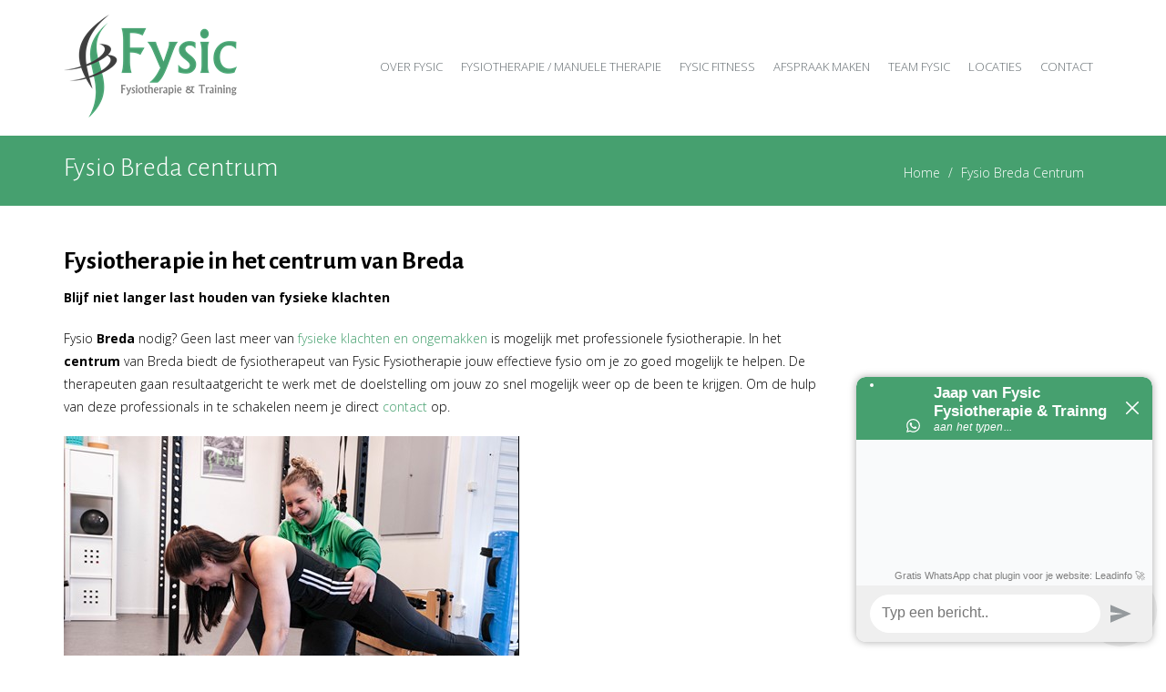

--- FILE ---
content_type: text/html; charset=utf-8
request_url: https://fysicfysiotherapie.nl/fysio-breda-centrum/
body_size: 7006
content:

<!DOCTYPE html>
<!--[if IE 8]> <html lang="nl" class="ie8"> <![endif]-->
<!--[if IE 9]> <html lang="nl" class="ie9"> <![endif]-->
<!--[if !IE]><!--> <html lang="nl"> <!--<![endif]-->  
    <head>
        <title>Fysio Breda Centrum | Fysic Fysiotherapie &amp; Fitness</title>
        <meta charset="utf-8">
        <meta name="viewport" content="width=device-width, initial-scale=1.0">
        <meta name="keywords" content="Fysio Breda Centrum" />
        <meta name="description" content="Fysio Breda centrum nodig? Met een sportgerichte revalidatie is Fysic Fysiotherapie in het centrum van Breda van mening jou het best te kunnen helpen." />
        <meta name="generator" content="Build with love. Powered by Umbraco." />
        <meta name="author" content="Fysic Fysiotherapie & Fitness">
        <meta name="format-detection" content="telephone=no" />
            <meta name="robots" content="index, follow" />
                <link rel="shortcut icon" href="/media/1197/400dpilogo-2.png?width=32&height=32" type="image/png" />
        <link rel="apple-touch-icon" sizes="57x57" href="/media/1197/400dpilogo-2.png?width=57&height=57">
        <link rel="apple-touch-icon" sizes="60x60" href="/media/1197/400dpilogo-2.png?width=60&height=60">
        <link rel="apple-touch-icon" sizes="72x72" href="/media/1197/400dpilogo-2.png?width=72&height=72">
        <link rel="apple-touch-icon" sizes="76x76" href="/media/1197/400dpilogo-2.png?width=76&height=76">
        <link rel="apple-touch-icon" sizes="114x114" href="/media/1197/400dpilogo-2.png?width=114&height=114">
        <link rel="apple-touch-icon" sizes="120x120" href="/media/1197/400dpilogo-2.png?width=120&height=120">
        <link rel="apple-touch-icon" sizes="144x144" href="/media/1197/400dpilogo-2.png?width=144&height=144">
        <link rel="apple-touch-icon" sizes="152x152" href="/media/1197/400dpilogo-2.png?width=152&height=152">
        <link rel="apple-touch-icon" sizes="180x180" href="/media/1197/400dpilogo-2.png?width=180&height=180">
        <link rel="icon" type="image/png" href="/media/1197/400dpilogo-2.png?width=16&height=16" sizes="16x16">
        <link rel="icon" type="image/png" href="/media/1197/400dpilogo-2.png?width=32&height=32" sizes="32x32">
        <link rel="icon" type="image/png" href="/media/1197/400dpilogo-2.png?width=96&height=96" sizes="96x96">
        <link rel="icon" type="image/png" href="/media/1197/400dpilogo-2.png?width=192&height=192" sizes="192x192">
        <meta name="msapplication-square70x70logo" content="/media/1197/400dpilogo-2.png?width=70&height=70" />
        <meta name="msapplication-square150x150logo" content="/media/1197/400dpilogo-2.png?width=150&height=150" />
        <meta name="msapplication-square310x310logo" content="/media/1197/400dpilogo-2.png?width=310&height=310" />

        <meta name="google-site-verification" content="cwfuApEicv3z2In5A5bf-SfL36JQCc3YblPiRHam6tI" />
<script>

  (function(i,s,o,g,r,a,m){i['GoogleAnalyticsObject']=r;i[r]=i[r]||function(){
  (i[r].q=i[r].q||[]).push(arguments)},i[r].l=1*new Date();a=s.createElement(o),
  m=s.getElementsByTagName(o)[0];a.async=1;a.src=g;m.parentNode.insertBefore(a,m)
  })(window,document,'script','https://www.google-analytics.com/analytics.js','ga');

  ga('create', 'UA-80047881-1', 'auto');
  ga('send', 'pageview');

</script>

        

        <link href="/bundles/l4v1/css?v=Iuj2pw7d0hVcNnMXd7b1NKbic1XlqnC6b1uoXylE1sQ1" rel="stylesheet"/>

        <!--[if lt IE 9]><link rel="stylesheet" href="/Assets/L4/plugins/revolution-slider/rs-plugin/css/settings-ie8.css" type="text/css" media="screen"><![endif]-->
        <!-- Google Tag Manager -->
<script>(function(w,d,s,l,i){w[l]=w[l]||[];w[l].push({'gtm.start':
new Date().getTime(),event:'gtm.js'});var f=d.getElementsByTagName(s)[0],
j=d.createElement(s),dl=l!='dataLayer'?'&l='+l:'';j.async=true;j.src=
'https://www.googletagmanager.com/gtm.js?id='+i+dl;f.parentNode.insertBefore(j,f);
})(window,document,'script','dataLayer','GTM-57RLGTQ');</script>
<!-- End Google Tag Manager -->

<!-- Google Tag Manager (noscript) -->
<noscript><iframe src="https://www.googletagmanager.com/ns.html?id=GTM-57RLGTQ"
height="0" width="0" style="display:none;visibility:hidden"></iframe></noscript>
<!-- End Google Tag Manager (noscript) -->
        <link rel="stylesheet" href="/Css/L4_V1_Custom.css">
    

        

            <link rel="stylesheet" type="text/css" href="https://fonts.googleapis.com/css?family=Open Sans:700,300">
            <link rel="stylesheet" type="text/css" href="https://fonts.googleapis.com/css?family=Alegreya Sans:700,300">
    <style>
body,p,.content ul li { color:rgba(0, 0, 0, 1); font-family:Open Sans,Arial, sans-serif; font-weight:300; font-style:normal }
h1,h2,h3,h4,h5,h6,.post-title a { color:rgba(0, 0, 0, 1); font-family:Alegreya Sans,Arial, sans-serif; font-weight:300; font-style:normal }
    </style>




    </head>
    
<body class="header-fixed">
    <div class="wrapper vervolgpagina">
        
<div class="headerWrapper">
    <div class="header-default-v2 header-sticky">
        <div class="container">
            <div class="topbar">
                <ul class="loginbar pull-right">
    <script>
        function returnLanguageCode() {
            var currentLanguageCodeOnNode = 'nl';
            return currentLanguageCodeOnNode;
        }
    </script>
                </ul>
            </div>
            <div class="row">
                <div class="row-same-height ">
                    <div class="col-xs-12 col-sm-12 col-md-3 col-lg-3 col-md-height col-full-height margin-bottom-10">
                        <div class="row">
                            <div class="row-same-height row-full-height">
                                <div class="col-xs-9 col-md-12 col-xs-height col-full-height">
                                    <a class="logo" href="/">
                                                    <img src="/media/1197/400dpilogo-2.png?anchor=center&amp;mode=crop&amp;width=190&amp;rnd=133888797020000000" alt="Logo Fysic Fysiotherapie &amp; Training met locaties in Breda" title="" />

                                    </a>
                                </div>
                                <div class="col-xs-3 hidden-md hidden-lg col-xs-height col-full-height">
                                    <button type="button" class="navbar-toggle" data-toggle="collapse" data-target=".navbar-responsive-collapse">
                                        <span class="sr-only">Toggle navigation</span>
                                        <span class="fa fa-bars"></span>
                                    </button>
                                </div>
                            </div>
                        </div>
                    </div>
                    <div class="col-md-9 col-xs-12 col-sm-12 col-md-height col-full-height">
                        <div class="collapse navbar-collapse mega-menu navbar-responsive-collapse compact">
                            

    <ul class="vo-main-nav nav navbar-nav level-2">
        
                <li>
                    <a href="/over-fysic/">Over Fysic</a>
                </li>
                <li class="dropdown">
                    <a href="javascript:void(0);" class="dropdown-toggle" data-toggle="dropdown">Fysiotherapie / Manuele therapie</a>
                                <ul class="dropdown-menu level-3">
                        <li class="dropdown-submenu">
                            <a href="javascript:void(0);">Specialismen</a>
            <ul class="dropdown-menu level-4">
                        <li>
                            <a href="/fysiotherapie-manuele-therapie/specialismen/manuele-therapie/">Manuele therapie</a>
                        </li>
                        <li>
                            <a href="/fysiotherapie-manuele-therapie/specialismen/sportfysiotherapie-sportspecifieke-revalidatie/">Sportfysiotherapie / sportspecifieke revalidatie</a>
                        </li>
                        <li>
                            <a href="/fysiotherapie-manuele-therapie/specialismen/orthopedische-revalidatie-na-trauma-operatie/">Orthopedische revalidatie na trauma / operatie</a>
                        </li>
                        <li>
                            <a href="/fysiotherapie-manuele-therapie/specialismen/echografie/">Echografie</a>
                        </li>
                        <li>
                            <a href="/fysiotherapie-manuele-therapie/specialismen/dry-needling/">Dry needling</a>
                        </li>
                        <li>
                            <a href="/fysiotherapie-manuele-therapie/specialismen/hand-en-polsfysiotherapie/">Hand- en polsfysiotherapie</a>
                        </li>
                        <li>
                            <a href="/fysiotherapie-manuele-therapie/specialismen/fysiotherapie-bij-copd/">Fysiotherapie bij COPD</a>
                        </li>
                        <li>
                            <a href="/fysiotherapie-manuele-therapie/specialismen/fysiotherapie-bij-etalagebenen-claudicatio-intermittens/">Fysiotherapie bij  etalagebenen (Claudicatio Intermittens)</a>
                        </li>
                        <li>
                            <a href="/fysiotherapie-manuele-therapie/specialismen/rugnetwerk-brabant/">RugNetwerk Brabant</a>
                        </li>
                        <li>
                            <a href="/fysiotherapie-manuele-therapie/specialismen/valpreventie/">Valpreventie</a>
                        </li>
                        <li>
                            <a href="/fysiotherapie-manuele-therapie/specialismen/voorste-kruisband-vkb-revalidatie/">Voorste kruisband (VKB) revalidatie</a>
                        </li>
            </ul>
                        </li>
                        <li class="dropdown-submenu">
                            <a href="javascript:void(0);">Klachten</a>
            <ul class="dropdown-menu level-4">
                        <li>
                            <a href="/fysiotherapie-manuele-therapie/klachten/lage-rug/">Lage rug</a>
                        </li>
                        <li>
                            <a href="/fysiotherapie-manuele-therapie/klachten/bovenrugmiddenrug/">Bovenrug/middenrug</a>
                        </li>
                        <li>
                            <a href="/fysiotherapie-manuele-therapie/klachten/nekhoofdpijnduizeligheid/">Nek/hoofdpijn/duizeligheid</a>
                        </li>
                        <li>
                            <a href="/fysiotherapie-manuele-therapie/klachten/schouder/">Schouder</a>
                        </li>
                        <li>
                            <a href="/fysiotherapie-manuele-therapie/klachten/handpols/">Hand/pols</a>
                        </li>
                        <li>
                            <a href="/fysiotherapie-manuele-therapie/klachten/knie/">Knie</a>
                        </li>
                        <li>
                            <a href="/fysiotherapie-manuele-therapie/klachten/enkelvoet/">Enkel/voet</a>
                        </li>
                        <li>
                            <a href="/fysiotherapie-manuele-therapie/klachten/elleboog/">Elleboog</a>
                        </li>
                        <li>
                            <a href="/fysiotherapie-manuele-therapie/klachten/heuplies/">Heup/lies</a>
                        </li>
                        <li>
                            <a href="/fysiotherapie-manuele-therapie/klachten/overige-aandoeningen/">Overige aandoeningen</a>
                        </li>
            </ul>
                        </li>
                        <li>
                            <a href="/fysiotherapie-manuele-therapie/eerste-afspraak-bij-fysic-fysiotherapie/">Eerste afspraak bij Fysic Fysiotherapie</a>
                        </li>
                        <li>
                            <a href="/fysiotherapie-manuele-therapie/vergoedingen-en-tarieven-fysic-fysiotherapie/">Vergoedingen en tarieven Fysic Fysiotherapie</a>
                        </li>
                        <li>
                            <a href="/fysiotherapie-manuele-therapie/fysic-fysiotherapie-voorwaarden-wetgeving/">Fysic Fysiotherapie voorwaarden &amp; wetgeving</a>
                        </li>
            </ul>

                </li>
                <li>
                    <a href="/fysic-fitness/">Fysic Fitness</a>
                </li>
                <li>
                    <a href="/afspraak-maken/">Afspraak maken</a>
                </li>
                <li>
                    <a href="/team-fysic/">Team Fysic</a>
                </li>
                <li>
                    <a href="/locaties/">Locaties</a>
                </li>
                <li>
                    <a href="/contact/">Contact</a>
                </li>
    
    </ul>




                        </div>
                    </div>
                </div>
            </div>
            <div class="row margin-top-20-onder"></div>
        </div>
    </div>
</div>


        




            <div class="breadcrumbs">
        <div class="container">
                <h1 class="pull-left">Fysio Breda centrum</h1>
            <ul class="pull-right breadcrumb">

                
                        <li><a href="/">Home</a> </li>

                
                <li class="active">Fysio Breda Centrum</li>
            </ul>
        </div>
    </div>

        

<div class="container content">
    <div class="row">
        <div class="col-md-9 ">
            <h2><strong>Fysiotherapie in het centrum van Breda</strong></h2>
<p><strong>Blijf niet langer last houden van fysieke klachten</strong></p>
<p>Fysio <strong>Breda</strong> nodig? Geen last meer van <a href="/over-fysic-fysiotherapie/klachten/klachten-en-blessures-waar-u-bij-fysic-fysiotherapie-voor-terecht-kan/">fysieke klachten en ongemakken</a> is mogelijk met professionele fysiotherapie. In het <strong>centrum</strong> van Breda biedt de fysiotherapeut van Fysic Fysiotherapie jouw effectieve fysio om je zo goed mogelijk te helpen. De therapeuten gaan resultaatgericht te werk met de doelstelling om jouw zo snel mogelijk weer op de been te krijgen. Om de hulp van deze professionals in te schakelen neem je direct <a href="http://www.fysic-fysiotherapie.nl/">contact</a> op.</p>
<p><img style="width: 500px; height: 333.33333333333337px;" src="/media/1251/fysic-fysio-20-37.jpg?width=500&amp;height=333.33333333333337" alt="" data-udi="umb://media/ec0cec8226a24b61a42b231aef8bced0" /></p>
<h2><strong>Onze ervaren fysiotherapeut helpt je met fysio behandelingen in Breda</strong></h2>
<p>Met een <a href="/over-fysic-fysiotherapie/specialismen/sportfysiotherapie/">sportgerichte revalidatie</a> is Fysic Fysiotherapie in het centrum van Breda van mening jou het best te kunnen helpen. De fysiotherapeut die jou behandelt met de meest moderne trainingsapparatuur, adviseert, begeleidt of behandelt bij stoornissen in houding en/of bewegen. Zéér uiteenlopende klachten kunnen met behulp van fysio aangepakt worden. Denk hierbij aan pijn, krachtsvermindering, ademhalingsproblemen, zwellingen en beperkingen in de bewegingen. Ook het voorkomen van herhaling is voor de therapeuten een punt van aandacht.</p>
<p>Tijdens de eerste afspraak worden jouw klachten en het ontstaan hiervan in beeld gebracht. Daarna volgt een uitgebreid lichamelijk onderzoek. Samen met jou stelt onze fysiotherapeut een behandelplan op. Indien nodig, zoeken wij direct contact met artsen en specialisten.</p>
<h2><strong>Maak direct een afspraak!</strong></h2>
<p>Wanneer je graag ook net als de andere patiënten van Fysic Fysiotherapie van je klachten af wilt, neem je contact op voor een afspraak. De fysio wordt gegeven in het centrum van Breda, door een professionele fysiotherapeut. Bel voor meer informatie met <strong>076 515 0777</strong> of <strong>06 4220 9298</strong>. Ook kun je een e-mail sturen naar <a href="mailto:info@fysic-fysiotherapie.nl">info@fysic-fysiotherapie.nl</a>.</p>
<p><strong>Meer interessante links:</strong></p>
<p><span><a href="/sportrevalidatie-breda/" title="Sportrevalidatie Breda">Sportrevalidatie Breda</a> | <a href="/sportfysiotherapie-breda/" title="Sportfysiotherapie Breda">Sportfysiotherapie Breda</a> | <a href="/fysio-breda-ginneken">Fysio Breda Ginneken</a> | <a href="/fysiotherapie-breda-centrum/" title="fysiotherapie breda centrum">fysiotherapie breda centrum</a> | <a href="/fysio-breda-centrum/">fysio breda centrum</a> | <a href="/fysio-breda-zuid/">fysio breda zuid</a><a href="/umbraco/fysicfysiotherapie.nl/over-fysic-fysiotherapie/fysic-fysiotherapie/fysiotherapeut-breda/" title="fysiotherapeut Breda"></a></span></p>
<p><span><a href="/sportfysiotherapie-breda/" title="Sport fysiotherapie Breda">sport fysiotherapie breda</a> | <a href="/sportfysiotherapeut-breda/" title="Sportfysiotherapeut Breda">sportfysiotherapeut breda</a> | <a href="/Fysiotherapie-Donken-Roosendaal" title="Fysio Donken Roosendaal">Fysiotherapie Donken Roosendaal</a> | <a href="/fysiotherapie-roosendaal/" title="Fysiotherapie Roosendaal">Fysiotherapie Roosendaal</a> | <a href="/fysiotherapeut-dijken-roosendaal/" title="Fysiotherapeut Dijken Roosendaal">Fysiotherapeut Dijken Roosendaal</a></span></p>


                        
        </div>
        <div class="sidebar col-md-3 ">
            


        </div>
    </div>
</div>


        
<div id='footer-v1' class='footer-v1'>
<div class="footer">
    <div class="container">
        <div class="row">
            <div class="col-md-3 md-margin-bottom-40">
                <a href="/">
                    
                </a>
                <p><span> </span></p>
            </div>
                    <div class="col-md-3 md-margin-bottom-40"></div>
    <div class="col-md-3 md-margin-bottom-40 footerlinks">
        <div class="headline"><h2>Links</h2></div>
        <ul class="list-unstyled link-list">
                <li><a href="/fysic-fitness/fysic-training-inschrijfformulier/">Fysic Training Inschrijfformulier</a><i class="fa fa-angle-right"></i></li>
                <li><a href="/fysic-sportspreekuur/">Fysic Sportspreekuur</a><i class="fa fa-angle-right"></i></li>
                <li><a href="/fysic-fysiospreekuur/">Fysic Fysiospreekuur</a><i class="fa fa-angle-right"></i></li>
                <li><a href="/proefles/">Proefles</a><i class="fa fa-angle-right"></i></li>
                <li><a href="/proefles-1/">Proefles (1)</a><i class="fa fa-angle-right"></i></li>
        </ul>
    </div>



            <!-- Address -->
                        <div class="col-md-3 map-img md-margin-bottom-40">
                <div class="headline"><h2>Contact informatie</h2></div>
                <address class="md-margin-bottom-40">
                <a href="http://www.facebook.com/fysicfysiotherapie" target="_blank" class="tooltips" data-toggle="tooltip" data-placement="top" data-original-title="Facebook">
                <i class="fa fa-facebook-square fa-3x"></i>
            </a>
            <a href="https://www.linkedin.com/company/5150058" target="_blank" class="tooltips" data-toggle="tooltip" data-placement="top" data-original-title="Linkedin">
                <i class="fa fa-linkedin-square fa-3x"></i>
            </a>
            <a href="https://www.youtube.com/channel/UCwyiu4jWVg41LeW8zK7SPMA" target="_blank" class="tooltips" data-toggle="tooltip" data-placement="top" data-original-title="Youtube">
                <i class="fa fa-youtube-square fa-3x"></i>
            </a>
            <a href="https://www.instagram.com/fysicfysio/" target="_blank" class="tooltips" data-toggle="tooltip" data-placement="top" data-original-title="Instagram">
                <i class="fa fa-instagram fa-3x"></i>
            </a>
            <a href="https://wa.me/31765150777" target="_blank" class="tooltips" data-toggle="tooltip" data-placement="top" data-original-title="Whatsapp">
                <i class="fa fa-whatsapp fa-3x"></i>
            </a>
<p dir="ltr"><span><strong>Fysic Fysiotherapie &amp; Training<br>T: 076 – 51 50 777<br>E: <a rel="noopener noreferrer" href="mailto:info@fysic-fysiotherapie.nl" target="_blank">info@fysic-fysiotherapie.nl</a><br></strong><strong>Whatsapp: 0765150777</strong><br></span></p>
<p dir="ltr"><span style="color: #999999;"><a style="color: #999999;" data-udi="umb://document/44979fbb7b9d4a2385d9a20ccb23e650" href="#" title="Locaties">Locatie Chasseveld (Centrum)</a></span><br><br><span style="color: #999999;"><a style="color: #999999;" data-udi="umb://document/9dfae060ef9a4a1a99b66c24c01498bf" href="/locaties/ginnekenweg-breda-zandberg-sportpark-ginneken/" title="Ginnekenweg Breda (Zandberg, Sportpark, Ginneken)">Locatie Ginnekenweg (Zandberg / Sportpark / Ginneken)</a></span><br><br><span style="color: #999999;"><a style="color: #999999;" data-udi="umb://document/44979fbb7b9d4a2385d9a20ccb23e650" href="#" title="Locaties">Locatie Ettensebaan (Princenhage / Westerpark)</a></span><br><br><a data-udi="umb://document/94aeea98a46040fbbdd447ccf527ab4f" href="/locaties/locatie-tramsingel-breda-breda-west-breda-centrum/" title="Locatie Tramsingel Breda (Breda West)"><span style="color: #999999;">Locatie Tramsingel (Centrum / Tuinzicht / Station)</span></a><br><br><br><span style="color: #999999;"></span></p>
<p dir="ltr"><br><br></p>
<p dir="ltr"> </p>
<p dir="ltr"> </p>
<p dir="ltr"> </p>
<p dir="ltr"> </p>
<p dir="ltr"> </p>
<p dir="ltr"> </p>
                </address>
            </div><!--/col-md-3-->

            <!-- End Address -->
        </div>
    </div>
</div><!--/footer-->
<div class="copyright">
    <div class="container">
        <div class="row">
            <a href='/colofon' style='font-size:9px;'>Colofon</a> 


        </div>
    </div>
</div>
</div>



    </div><!--/wrapper-->



    

        <script src="/bundles/l4v1/js?v=9N_ovm9HLfLg9B-6G4CoV7ZpDNgFRkyQrTHBsHGQP4M1"></script>


        <script type="text/javascript">
            jQuery(document).ready(function () {
                AppCustom.verkleinHeader();
                AppCustom.startFotoSlideshow();
                AppCustom.initSlideshowL4V1HeaderVervolgpagina('False');
            });
        </script>
        <!--[if lt IE 9]>
            <script src="/Assets/L4/plugins/respond.js"></script>
            <script src="/Assets/L4/plugins/html5shiv.js"></script>
            <script src="/Assets/L4/plugins/placeholder-IE-fixes.js"></script>
        <![endif]-->
        <script>
window.Futy = { key: '654c94c1b42e4' };
(function (e, t) {
    var n = e.createElement(t);
    n.async = true;
    var f = window.Promise && window.fetch ? 'modern.js' : 'legacy.js';
    n.src = 'https://v1.widget.futy.io/js/futy-widget-' + f;
    var r = e.getElementsByTagName(t)[0];
    r.parentNode.insertBefore(n, r);
})(document, 'script');
</script>
    
</body>
</html>

--- FILE ---
content_type: text/css
request_url: https://fysicfysiotherapie.nl/Css/L4_V1_Custom.css
body_size: 2381
content:
.revolution-mch-1:after {background: none;}

.btn-u {border-radius:40px;}
h1, .breadcrumbs h1 {font-size: 30px;}

/*===========================================*/
/*                Typhography                */
/*===========================================*/

/*.headline, .headline h2 {border-bottom-width: 0;}*/ /* Indien H2's geen onderstreping moet hebben */
h2{font-size: 2.0 rem; font-size: 20px;}
.headline h2, h2 {font-size: 28px; color: black;}
/*===========================================*/
/*                Hoofdmenu                  */
/*===========================================*/

/*ACHTERGRONDKLEUR MENU*/
.header-default-v2, .header-default-v2 .navbar-nav>.active>a, .header-default-v2 .navbar-nav>.active>a:hover, .header-default-v2 .navbar-nav>.active>a:focus, .nav .dropdown .dropdown-menu, .nav.navbar-nav li.dropdown ul.dropdown-menu li.dropdown-submenu a:hover, .nav.navbar-nav li.dropdown ul.dropdown-menu li.dropdown-submenu a:focus, .nav.navbar-nav li.dropdown ul.dropdown-menu li.dropdown-submenu a:active, .dropdown-menu>li>a:focus, .dropdown-menu>li>a:hover, .header-default-v2 .navbar-toggle, .header-default-v2 .navbar-toggle:hover, .header-default-v2 .navbar-toggle:focus, .header-default-v2 .dropdown-menu li > a:hover, .nav>li>a:focus, .nav>li>a:hover, .nav .open>a, .nav .open>a:focus, .nav .open>a:hover {
	/*background-color: #0ca2bb;*/
}

/*LINKLEUR MENUTEXT*/
.header-fixed .header-default-v2.header-fixed-shrink .navbar-nav>li>a, .header-default-v2.header-fixed-shrink .navbar-nav li>a, 
.header-default-v2 .navbar-nav>li>a, .header-default-v2 .dropdown-menu li a, .header-default-v2 .navbar-toggle, .header-default-v2 .dropdown .dropdown-submenu>a
{
    /*color: white !important;*/
}

/*HOVERKLEUR MENUTEXT*/
.header-default-v2 .navbar-nav>li>a:hover, .header-default-v2 .dropdown-menu li a:hover, 
.header-default-v2 .navbar-nav>li>a:hover, .header-default-v2 .navbar-nav>.active>a:hover, .header-default-v2 .navbar-nav .active>a,
.header-fixed .header-default-v2.header-fixed-shrink .navbar-nav .active>a, .header-fixed .header-default-v2.header-fixed-shrink .navbar-nav li>a:hover
{
   /*color: red !important;*/
}

/*KLEUR RAND DROPDOWN MENU en KLEUR BORDER MENU ONDERKANT*/
@media (min-width: 992px) {
    .header-default-v2 .dropdown-menu {
        /*border-top: solid 2px red;
        border-bottom: 1px solid red !important;*/
    }

.header-default-v2 .navbar-nav>.active>a, .header-default-v2 .navbar-nav>.active>a:hover, .header-default-v2 .navbar-nav>li>a:hover, .header-default-v2 .navbar-nav>.active>a, .header-default-v2 .dropdown-menu li a {
    /*border-bottom-color: red;*/
}
}

@media (max-width: 991px) {
.header-default-v2 .navbar-nav>li a, .nav .open>a, .nav .open>a:focus, .nav .open>a:hover, .header-default-v2 .navbar-nav>li:first-child>a, .header-default-v2 .navbar-nav>.active>a {
  /*border-bottom: none !important;
  border-top: 1px solid #eee !important;*/
}
}

/*===========================================*/
/*                Grid                       */
/*===========================================*/
.grid-section div[style*="background-image"] {
    background-attachment:fixed !important; /* Alle achtergrondafbeeldingen in Grid blijven staan bij scrollen. 'Soort' van parallax */
}

/*===========================================*/
/*           Grid - Google Maps              */
/*===========================================*/
.map{ height: 400px !important; }


/*===========================================*/
/*                Tabel                      */
/*===========================================*/
.vervolgpagina table {
    /*border: 1px solid #dddddd;*/ /* Border kleur wordt automatisch gegenereerd*/
    padding: 5px;
    margin-bottom: 20px;
    max-width: 100%;
}

.vervolgpagina tr:first-child td, .vervolgpagina th, .vervolgpagina tr:first-child p {
    /*background-color: red;*/ /* Background kleur wordt automatisch gegenereerd*/
    color: white !important;
    font-weight: bold;
}

.vervolgpagina table tr td, .vervolgpagina table tr th, .vervolgpagina table tr td, .vervolgpagina table tr th {
    border: 1px solid #b3b3b3;
    background-color: white;
    padding: 3px 5px;
}
.vervolgpagina tr:first-child td, .vervolgpagina th, .vervolgpagina tr:first-child p {background-color: white;}

/*VERVOLGPAGINA HEADERBALK*/
.breadcrumbs { background-image: none; background-color: #46a06f !important; }  /*KLEUR HEADERBALK*/
.breadcrumbs h1,.breadcrumbs a, .breadcrumb>li+li:before, .breadcrumbs li.active {color:white;}  /*KLEUR ALLE TEKST IN HEADERBALK*/

/*AFWIJKENDE ZIJBALK BUTTONS*/
/*div.sidebar span.ctaL a {background-color: green;}*/	
/*div.sidebar span.ctaL a:hover{background-color: orange;}*/

/*AFWIJKENDE COMPONENT BUTTONS*/
/*.container .btn-u {background-color: blue;}*/
/*.container .btn-u:hover {background-color: purple;}*/

/*QUOTES OPVALLEND*/
/*blockquote {font-family: "Times New Roman", Georgia, Serif; font-size: 25px;text-shadow: 1px 1px #666666; }*/

/*================================================*/
/* HEADER SLIDESHOW */
/*================================================*/

/*===========HEADER SLIDESHOW TITEL===============*/

/*.revolution-ch1 {
    /*font-weight: bold; /*dikke letters*/
    /*text-shadow: 1px 1px #000000; /*tekst schaduw*/
    /*text-transform: none; /*Geen hoofdletters*/
    /*background-color: #4d4d4d; /*achtergrondkleur titel*/
    /*padding: .5% .5% !important;*/ /*ruimte om letters*/
   /* color: white;
    font-size: 40px;
    text-align: center;
    max-width: 1080px;
    padding: 10px; /*Padding titel slideshow*/
	/*padding-left: 18px;
	padding-right: 18px;
	padding-bottom: 15px;
	/*padding-top: 15px;
}

.revolution-ch2 { padding: 15px;} /*Padding subtekst slideshow*/

.tp-caption .btn {
    /*background-color: red;
    border: 1px solid orange !important;*/
}
.tp-caption a.btn:hover {
    /*background-color: blue !important;*/
    /*border: 1px solid orange !important;*/
}

@media (min-width: 960px) {
.tp-caption .btn {
    margin-top: 30px;
}
}


/*===========HEADER SLIDESHOW TEXT MOBIEL===============*/ 

.revolution-ch2 {
    /*display: none;*/ /*text verbergen op mobiel*/
}

/*===========HEADER SLIDESHOW TEXT TABLET===============*/ 

@media (min-width: 768px) {
.revolution-ch2 {
    display: block; /*text weergeven op tablet*/
    text-shadow: 1px 1px #000000; /*text schaduw*/
    background-color: rgba(0, 0, 0, 0.5); /*achtergrondkleur text*/
    margin-top: 40px;
}
}

/*===========================================*/
/*         Beschikbaarheidskalender          */
/*===========================================*/
.kalender3maand .clndr .clndr-controls { background-color: #43c7f2; } /* Achtergrondkleur Kalendermaand */
.kalender3maand .clndr .clndr-controls .month { color: white; } /* Tekstkleur Kalendermaand */

@media (min-width: 0px) and (max-width: 767px) {

}

@media (min-width: 768px) {

}

@media (min-width: 992px) {
p, li, li a, label, .promo-box p {
	
	font-size: 14px;
	line-height: 25px;
	
}

.col-md-9 p {margin-bottom: 20px;}

.col-md-3 p, .col-md-3 li, .col-md-3 a {
			font-size: 14px;
			line-height: 25px;
		}
}

@media (min-width: 1200px) {
   
}
/* EDITOR PROPERTIES - PLEASE DON'T DELETE THIS LINE TO AVOID DUPLICATE PROPERTIES */
